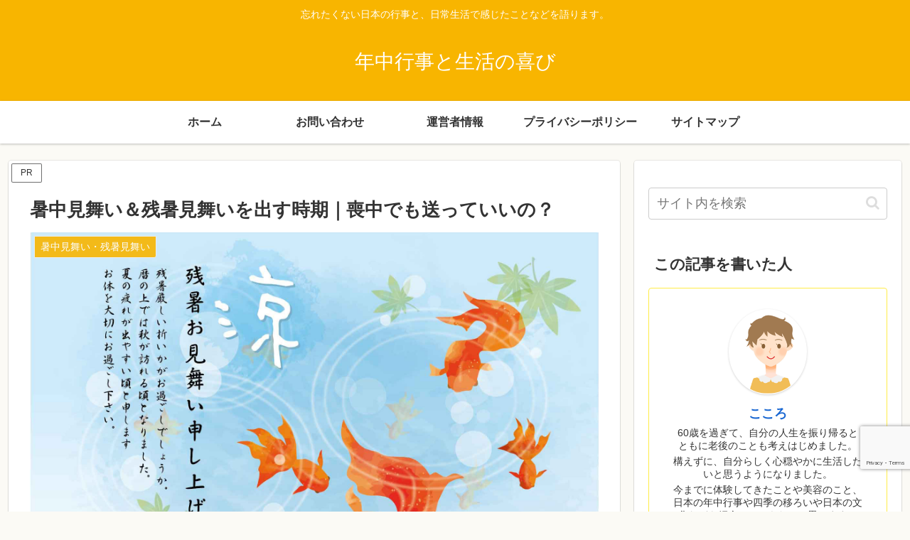

--- FILE ---
content_type: text/html; charset=utf-8
request_url: https://www.google.com/recaptcha/api2/anchor?ar=1&k=6LfOYjAeAAAAAOiVOVO3ltq4nHQcK5d0sfOVj6DU&co=aHR0cHM6Ly9haTcuaW5mbzo0NDM.&hl=en&v=7gg7H51Q-naNfhmCP3_R47ho&size=invisible&anchor-ms=20000&execute-ms=30000&cb=ko63u42aq4nj
body_size: 48326
content:
<!DOCTYPE HTML><html dir="ltr" lang="en"><head><meta http-equiv="Content-Type" content="text/html; charset=UTF-8">
<meta http-equiv="X-UA-Compatible" content="IE=edge">
<title>reCAPTCHA</title>
<style type="text/css">
/* cyrillic-ext */
@font-face {
  font-family: 'Roboto';
  font-style: normal;
  font-weight: 400;
  font-stretch: 100%;
  src: url(//fonts.gstatic.com/s/roboto/v48/KFO7CnqEu92Fr1ME7kSn66aGLdTylUAMa3GUBHMdazTgWw.woff2) format('woff2');
  unicode-range: U+0460-052F, U+1C80-1C8A, U+20B4, U+2DE0-2DFF, U+A640-A69F, U+FE2E-FE2F;
}
/* cyrillic */
@font-face {
  font-family: 'Roboto';
  font-style: normal;
  font-weight: 400;
  font-stretch: 100%;
  src: url(//fonts.gstatic.com/s/roboto/v48/KFO7CnqEu92Fr1ME7kSn66aGLdTylUAMa3iUBHMdazTgWw.woff2) format('woff2');
  unicode-range: U+0301, U+0400-045F, U+0490-0491, U+04B0-04B1, U+2116;
}
/* greek-ext */
@font-face {
  font-family: 'Roboto';
  font-style: normal;
  font-weight: 400;
  font-stretch: 100%;
  src: url(//fonts.gstatic.com/s/roboto/v48/KFO7CnqEu92Fr1ME7kSn66aGLdTylUAMa3CUBHMdazTgWw.woff2) format('woff2');
  unicode-range: U+1F00-1FFF;
}
/* greek */
@font-face {
  font-family: 'Roboto';
  font-style: normal;
  font-weight: 400;
  font-stretch: 100%;
  src: url(//fonts.gstatic.com/s/roboto/v48/KFO7CnqEu92Fr1ME7kSn66aGLdTylUAMa3-UBHMdazTgWw.woff2) format('woff2');
  unicode-range: U+0370-0377, U+037A-037F, U+0384-038A, U+038C, U+038E-03A1, U+03A3-03FF;
}
/* math */
@font-face {
  font-family: 'Roboto';
  font-style: normal;
  font-weight: 400;
  font-stretch: 100%;
  src: url(//fonts.gstatic.com/s/roboto/v48/KFO7CnqEu92Fr1ME7kSn66aGLdTylUAMawCUBHMdazTgWw.woff2) format('woff2');
  unicode-range: U+0302-0303, U+0305, U+0307-0308, U+0310, U+0312, U+0315, U+031A, U+0326-0327, U+032C, U+032F-0330, U+0332-0333, U+0338, U+033A, U+0346, U+034D, U+0391-03A1, U+03A3-03A9, U+03B1-03C9, U+03D1, U+03D5-03D6, U+03F0-03F1, U+03F4-03F5, U+2016-2017, U+2034-2038, U+203C, U+2040, U+2043, U+2047, U+2050, U+2057, U+205F, U+2070-2071, U+2074-208E, U+2090-209C, U+20D0-20DC, U+20E1, U+20E5-20EF, U+2100-2112, U+2114-2115, U+2117-2121, U+2123-214F, U+2190, U+2192, U+2194-21AE, U+21B0-21E5, U+21F1-21F2, U+21F4-2211, U+2213-2214, U+2216-22FF, U+2308-230B, U+2310, U+2319, U+231C-2321, U+2336-237A, U+237C, U+2395, U+239B-23B7, U+23D0, U+23DC-23E1, U+2474-2475, U+25AF, U+25B3, U+25B7, U+25BD, U+25C1, U+25CA, U+25CC, U+25FB, U+266D-266F, U+27C0-27FF, U+2900-2AFF, U+2B0E-2B11, U+2B30-2B4C, U+2BFE, U+3030, U+FF5B, U+FF5D, U+1D400-1D7FF, U+1EE00-1EEFF;
}
/* symbols */
@font-face {
  font-family: 'Roboto';
  font-style: normal;
  font-weight: 400;
  font-stretch: 100%;
  src: url(//fonts.gstatic.com/s/roboto/v48/KFO7CnqEu92Fr1ME7kSn66aGLdTylUAMaxKUBHMdazTgWw.woff2) format('woff2');
  unicode-range: U+0001-000C, U+000E-001F, U+007F-009F, U+20DD-20E0, U+20E2-20E4, U+2150-218F, U+2190, U+2192, U+2194-2199, U+21AF, U+21E6-21F0, U+21F3, U+2218-2219, U+2299, U+22C4-22C6, U+2300-243F, U+2440-244A, U+2460-24FF, U+25A0-27BF, U+2800-28FF, U+2921-2922, U+2981, U+29BF, U+29EB, U+2B00-2BFF, U+4DC0-4DFF, U+FFF9-FFFB, U+10140-1018E, U+10190-1019C, U+101A0, U+101D0-101FD, U+102E0-102FB, U+10E60-10E7E, U+1D2C0-1D2D3, U+1D2E0-1D37F, U+1F000-1F0FF, U+1F100-1F1AD, U+1F1E6-1F1FF, U+1F30D-1F30F, U+1F315, U+1F31C, U+1F31E, U+1F320-1F32C, U+1F336, U+1F378, U+1F37D, U+1F382, U+1F393-1F39F, U+1F3A7-1F3A8, U+1F3AC-1F3AF, U+1F3C2, U+1F3C4-1F3C6, U+1F3CA-1F3CE, U+1F3D4-1F3E0, U+1F3ED, U+1F3F1-1F3F3, U+1F3F5-1F3F7, U+1F408, U+1F415, U+1F41F, U+1F426, U+1F43F, U+1F441-1F442, U+1F444, U+1F446-1F449, U+1F44C-1F44E, U+1F453, U+1F46A, U+1F47D, U+1F4A3, U+1F4B0, U+1F4B3, U+1F4B9, U+1F4BB, U+1F4BF, U+1F4C8-1F4CB, U+1F4D6, U+1F4DA, U+1F4DF, U+1F4E3-1F4E6, U+1F4EA-1F4ED, U+1F4F7, U+1F4F9-1F4FB, U+1F4FD-1F4FE, U+1F503, U+1F507-1F50B, U+1F50D, U+1F512-1F513, U+1F53E-1F54A, U+1F54F-1F5FA, U+1F610, U+1F650-1F67F, U+1F687, U+1F68D, U+1F691, U+1F694, U+1F698, U+1F6AD, U+1F6B2, U+1F6B9-1F6BA, U+1F6BC, U+1F6C6-1F6CF, U+1F6D3-1F6D7, U+1F6E0-1F6EA, U+1F6F0-1F6F3, U+1F6F7-1F6FC, U+1F700-1F7FF, U+1F800-1F80B, U+1F810-1F847, U+1F850-1F859, U+1F860-1F887, U+1F890-1F8AD, U+1F8B0-1F8BB, U+1F8C0-1F8C1, U+1F900-1F90B, U+1F93B, U+1F946, U+1F984, U+1F996, U+1F9E9, U+1FA00-1FA6F, U+1FA70-1FA7C, U+1FA80-1FA89, U+1FA8F-1FAC6, U+1FACE-1FADC, U+1FADF-1FAE9, U+1FAF0-1FAF8, U+1FB00-1FBFF;
}
/* vietnamese */
@font-face {
  font-family: 'Roboto';
  font-style: normal;
  font-weight: 400;
  font-stretch: 100%;
  src: url(//fonts.gstatic.com/s/roboto/v48/KFO7CnqEu92Fr1ME7kSn66aGLdTylUAMa3OUBHMdazTgWw.woff2) format('woff2');
  unicode-range: U+0102-0103, U+0110-0111, U+0128-0129, U+0168-0169, U+01A0-01A1, U+01AF-01B0, U+0300-0301, U+0303-0304, U+0308-0309, U+0323, U+0329, U+1EA0-1EF9, U+20AB;
}
/* latin-ext */
@font-face {
  font-family: 'Roboto';
  font-style: normal;
  font-weight: 400;
  font-stretch: 100%;
  src: url(//fonts.gstatic.com/s/roboto/v48/KFO7CnqEu92Fr1ME7kSn66aGLdTylUAMa3KUBHMdazTgWw.woff2) format('woff2');
  unicode-range: U+0100-02BA, U+02BD-02C5, U+02C7-02CC, U+02CE-02D7, U+02DD-02FF, U+0304, U+0308, U+0329, U+1D00-1DBF, U+1E00-1E9F, U+1EF2-1EFF, U+2020, U+20A0-20AB, U+20AD-20C0, U+2113, U+2C60-2C7F, U+A720-A7FF;
}
/* latin */
@font-face {
  font-family: 'Roboto';
  font-style: normal;
  font-weight: 400;
  font-stretch: 100%;
  src: url(//fonts.gstatic.com/s/roboto/v48/KFO7CnqEu92Fr1ME7kSn66aGLdTylUAMa3yUBHMdazQ.woff2) format('woff2');
  unicode-range: U+0000-00FF, U+0131, U+0152-0153, U+02BB-02BC, U+02C6, U+02DA, U+02DC, U+0304, U+0308, U+0329, U+2000-206F, U+20AC, U+2122, U+2191, U+2193, U+2212, U+2215, U+FEFF, U+FFFD;
}
/* cyrillic-ext */
@font-face {
  font-family: 'Roboto';
  font-style: normal;
  font-weight: 500;
  font-stretch: 100%;
  src: url(//fonts.gstatic.com/s/roboto/v48/KFO7CnqEu92Fr1ME7kSn66aGLdTylUAMa3GUBHMdazTgWw.woff2) format('woff2');
  unicode-range: U+0460-052F, U+1C80-1C8A, U+20B4, U+2DE0-2DFF, U+A640-A69F, U+FE2E-FE2F;
}
/* cyrillic */
@font-face {
  font-family: 'Roboto';
  font-style: normal;
  font-weight: 500;
  font-stretch: 100%;
  src: url(//fonts.gstatic.com/s/roboto/v48/KFO7CnqEu92Fr1ME7kSn66aGLdTylUAMa3iUBHMdazTgWw.woff2) format('woff2');
  unicode-range: U+0301, U+0400-045F, U+0490-0491, U+04B0-04B1, U+2116;
}
/* greek-ext */
@font-face {
  font-family: 'Roboto';
  font-style: normal;
  font-weight: 500;
  font-stretch: 100%;
  src: url(//fonts.gstatic.com/s/roboto/v48/KFO7CnqEu92Fr1ME7kSn66aGLdTylUAMa3CUBHMdazTgWw.woff2) format('woff2');
  unicode-range: U+1F00-1FFF;
}
/* greek */
@font-face {
  font-family: 'Roboto';
  font-style: normal;
  font-weight: 500;
  font-stretch: 100%;
  src: url(//fonts.gstatic.com/s/roboto/v48/KFO7CnqEu92Fr1ME7kSn66aGLdTylUAMa3-UBHMdazTgWw.woff2) format('woff2');
  unicode-range: U+0370-0377, U+037A-037F, U+0384-038A, U+038C, U+038E-03A1, U+03A3-03FF;
}
/* math */
@font-face {
  font-family: 'Roboto';
  font-style: normal;
  font-weight: 500;
  font-stretch: 100%;
  src: url(//fonts.gstatic.com/s/roboto/v48/KFO7CnqEu92Fr1ME7kSn66aGLdTylUAMawCUBHMdazTgWw.woff2) format('woff2');
  unicode-range: U+0302-0303, U+0305, U+0307-0308, U+0310, U+0312, U+0315, U+031A, U+0326-0327, U+032C, U+032F-0330, U+0332-0333, U+0338, U+033A, U+0346, U+034D, U+0391-03A1, U+03A3-03A9, U+03B1-03C9, U+03D1, U+03D5-03D6, U+03F0-03F1, U+03F4-03F5, U+2016-2017, U+2034-2038, U+203C, U+2040, U+2043, U+2047, U+2050, U+2057, U+205F, U+2070-2071, U+2074-208E, U+2090-209C, U+20D0-20DC, U+20E1, U+20E5-20EF, U+2100-2112, U+2114-2115, U+2117-2121, U+2123-214F, U+2190, U+2192, U+2194-21AE, U+21B0-21E5, U+21F1-21F2, U+21F4-2211, U+2213-2214, U+2216-22FF, U+2308-230B, U+2310, U+2319, U+231C-2321, U+2336-237A, U+237C, U+2395, U+239B-23B7, U+23D0, U+23DC-23E1, U+2474-2475, U+25AF, U+25B3, U+25B7, U+25BD, U+25C1, U+25CA, U+25CC, U+25FB, U+266D-266F, U+27C0-27FF, U+2900-2AFF, U+2B0E-2B11, U+2B30-2B4C, U+2BFE, U+3030, U+FF5B, U+FF5D, U+1D400-1D7FF, U+1EE00-1EEFF;
}
/* symbols */
@font-face {
  font-family: 'Roboto';
  font-style: normal;
  font-weight: 500;
  font-stretch: 100%;
  src: url(//fonts.gstatic.com/s/roboto/v48/KFO7CnqEu92Fr1ME7kSn66aGLdTylUAMaxKUBHMdazTgWw.woff2) format('woff2');
  unicode-range: U+0001-000C, U+000E-001F, U+007F-009F, U+20DD-20E0, U+20E2-20E4, U+2150-218F, U+2190, U+2192, U+2194-2199, U+21AF, U+21E6-21F0, U+21F3, U+2218-2219, U+2299, U+22C4-22C6, U+2300-243F, U+2440-244A, U+2460-24FF, U+25A0-27BF, U+2800-28FF, U+2921-2922, U+2981, U+29BF, U+29EB, U+2B00-2BFF, U+4DC0-4DFF, U+FFF9-FFFB, U+10140-1018E, U+10190-1019C, U+101A0, U+101D0-101FD, U+102E0-102FB, U+10E60-10E7E, U+1D2C0-1D2D3, U+1D2E0-1D37F, U+1F000-1F0FF, U+1F100-1F1AD, U+1F1E6-1F1FF, U+1F30D-1F30F, U+1F315, U+1F31C, U+1F31E, U+1F320-1F32C, U+1F336, U+1F378, U+1F37D, U+1F382, U+1F393-1F39F, U+1F3A7-1F3A8, U+1F3AC-1F3AF, U+1F3C2, U+1F3C4-1F3C6, U+1F3CA-1F3CE, U+1F3D4-1F3E0, U+1F3ED, U+1F3F1-1F3F3, U+1F3F5-1F3F7, U+1F408, U+1F415, U+1F41F, U+1F426, U+1F43F, U+1F441-1F442, U+1F444, U+1F446-1F449, U+1F44C-1F44E, U+1F453, U+1F46A, U+1F47D, U+1F4A3, U+1F4B0, U+1F4B3, U+1F4B9, U+1F4BB, U+1F4BF, U+1F4C8-1F4CB, U+1F4D6, U+1F4DA, U+1F4DF, U+1F4E3-1F4E6, U+1F4EA-1F4ED, U+1F4F7, U+1F4F9-1F4FB, U+1F4FD-1F4FE, U+1F503, U+1F507-1F50B, U+1F50D, U+1F512-1F513, U+1F53E-1F54A, U+1F54F-1F5FA, U+1F610, U+1F650-1F67F, U+1F687, U+1F68D, U+1F691, U+1F694, U+1F698, U+1F6AD, U+1F6B2, U+1F6B9-1F6BA, U+1F6BC, U+1F6C6-1F6CF, U+1F6D3-1F6D7, U+1F6E0-1F6EA, U+1F6F0-1F6F3, U+1F6F7-1F6FC, U+1F700-1F7FF, U+1F800-1F80B, U+1F810-1F847, U+1F850-1F859, U+1F860-1F887, U+1F890-1F8AD, U+1F8B0-1F8BB, U+1F8C0-1F8C1, U+1F900-1F90B, U+1F93B, U+1F946, U+1F984, U+1F996, U+1F9E9, U+1FA00-1FA6F, U+1FA70-1FA7C, U+1FA80-1FA89, U+1FA8F-1FAC6, U+1FACE-1FADC, U+1FADF-1FAE9, U+1FAF0-1FAF8, U+1FB00-1FBFF;
}
/* vietnamese */
@font-face {
  font-family: 'Roboto';
  font-style: normal;
  font-weight: 500;
  font-stretch: 100%;
  src: url(//fonts.gstatic.com/s/roboto/v48/KFO7CnqEu92Fr1ME7kSn66aGLdTylUAMa3OUBHMdazTgWw.woff2) format('woff2');
  unicode-range: U+0102-0103, U+0110-0111, U+0128-0129, U+0168-0169, U+01A0-01A1, U+01AF-01B0, U+0300-0301, U+0303-0304, U+0308-0309, U+0323, U+0329, U+1EA0-1EF9, U+20AB;
}
/* latin-ext */
@font-face {
  font-family: 'Roboto';
  font-style: normal;
  font-weight: 500;
  font-stretch: 100%;
  src: url(//fonts.gstatic.com/s/roboto/v48/KFO7CnqEu92Fr1ME7kSn66aGLdTylUAMa3KUBHMdazTgWw.woff2) format('woff2');
  unicode-range: U+0100-02BA, U+02BD-02C5, U+02C7-02CC, U+02CE-02D7, U+02DD-02FF, U+0304, U+0308, U+0329, U+1D00-1DBF, U+1E00-1E9F, U+1EF2-1EFF, U+2020, U+20A0-20AB, U+20AD-20C0, U+2113, U+2C60-2C7F, U+A720-A7FF;
}
/* latin */
@font-face {
  font-family: 'Roboto';
  font-style: normal;
  font-weight: 500;
  font-stretch: 100%;
  src: url(//fonts.gstatic.com/s/roboto/v48/KFO7CnqEu92Fr1ME7kSn66aGLdTylUAMa3yUBHMdazQ.woff2) format('woff2');
  unicode-range: U+0000-00FF, U+0131, U+0152-0153, U+02BB-02BC, U+02C6, U+02DA, U+02DC, U+0304, U+0308, U+0329, U+2000-206F, U+20AC, U+2122, U+2191, U+2193, U+2212, U+2215, U+FEFF, U+FFFD;
}
/* cyrillic-ext */
@font-face {
  font-family: 'Roboto';
  font-style: normal;
  font-weight: 900;
  font-stretch: 100%;
  src: url(//fonts.gstatic.com/s/roboto/v48/KFO7CnqEu92Fr1ME7kSn66aGLdTylUAMa3GUBHMdazTgWw.woff2) format('woff2');
  unicode-range: U+0460-052F, U+1C80-1C8A, U+20B4, U+2DE0-2DFF, U+A640-A69F, U+FE2E-FE2F;
}
/* cyrillic */
@font-face {
  font-family: 'Roboto';
  font-style: normal;
  font-weight: 900;
  font-stretch: 100%;
  src: url(//fonts.gstatic.com/s/roboto/v48/KFO7CnqEu92Fr1ME7kSn66aGLdTylUAMa3iUBHMdazTgWw.woff2) format('woff2');
  unicode-range: U+0301, U+0400-045F, U+0490-0491, U+04B0-04B1, U+2116;
}
/* greek-ext */
@font-face {
  font-family: 'Roboto';
  font-style: normal;
  font-weight: 900;
  font-stretch: 100%;
  src: url(//fonts.gstatic.com/s/roboto/v48/KFO7CnqEu92Fr1ME7kSn66aGLdTylUAMa3CUBHMdazTgWw.woff2) format('woff2');
  unicode-range: U+1F00-1FFF;
}
/* greek */
@font-face {
  font-family: 'Roboto';
  font-style: normal;
  font-weight: 900;
  font-stretch: 100%;
  src: url(//fonts.gstatic.com/s/roboto/v48/KFO7CnqEu92Fr1ME7kSn66aGLdTylUAMa3-UBHMdazTgWw.woff2) format('woff2');
  unicode-range: U+0370-0377, U+037A-037F, U+0384-038A, U+038C, U+038E-03A1, U+03A3-03FF;
}
/* math */
@font-face {
  font-family: 'Roboto';
  font-style: normal;
  font-weight: 900;
  font-stretch: 100%;
  src: url(//fonts.gstatic.com/s/roboto/v48/KFO7CnqEu92Fr1ME7kSn66aGLdTylUAMawCUBHMdazTgWw.woff2) format('woff2');
  unicode-range: U+0302-0303, U+0305, U+0307-0308, U+0310, U+0312, U+0315, U+031A, U+0326-0327, U+032C, U+032F-0330, U+0332-0333, U+0338, U+033A, U+0346, U+034D, U+0391-03A1, U+03A3-03A9, U+03B1-03C9, U+03D1, U+03D5-03D6, U+03F0-03F1, U+03F4-03F5, U+2016-2017, U+2034-2038, U+203C, U+2040, U+2043, U+2047, U+2050, U+2057, U+205F, U+2070-2071, U+2074-208E, U+2090-209C, U+20D0-20DC, U+20E1, U+20E5-20EF, U+2100-2112, U+2114-2115, U+2117-2121, U+2123-214F, U+2190, U+2192, U+2194-21AE, U+21B0-21E5, U+21F1-21F2, U+21F4-2211, U+2213-2214, U+2216-22FF, U+2308-230B, U+2310, U+2319, U+231C-2321, U+2336-237A, U+237C, U+2395, U+239B-23B7, U+23D0, U+23DC-23E1, U+2474-2475, U+25AF, U+25B3, U+25B7, U+25BD, U+25C1, U+25CA, U+25CC, U+25FB, U+266D-266F, U+27C0-27FF, U+2900-2AFF, U+2B0E-2B11, U+2B30-2B4C, U+2BFE, U+3030, U+FF5B, U+FF5D, U+1D400-1D7FF, U+1EE00-1EEFF;
}
/* symbols */
@font-face {
  font-family: 'Roboto';
  font-style: normal;
  font-weight: 900;
  font-stretch: 100%;
  src: url(//fonts.gstatic.com/s/roboto/v48/KFO7CnqEu92Fr1ME7kSn66aGLdTylUAMaxKUBHMdazTgWw.woff2) format('woff2');
  unicode-range: U+0001-000C, U+000E-001F, U+007F-009F, U+20DD-20E0, U+20E2-20E4, U+2150-218F, U+2190, U+2192, U+2194-2199, U+21AF, U+21E6-21F0, U+21F3, U+2218-2219, U+2299, U+22C4-22C6, U+2300-243F, U+2440-244A, U+2460-24FF, U+25A0-27BF, U+2800-28FF, U+2921-2922, U+2981, U+29BF, U+29EB, U+2B00-2BFF, U+4DC0-4DFF, U+FFF9-FFFB, U+10140-1018E, U+10190-1019C, U+101A0, U+101D0-101FD, U+102E0-102FB, U+10E60-10E7E, U+1D2C0-1D2D3, U+1D2E0-1D37F, U+1F000-1F0FF, U+1F100-1F1AD, U+1F1E6-1F1FF, U+1F30D-1F30F, U+1F315, U+1F31C, U+1F31E, U+1F320-1F32C, U+1F336, U+1F378, U+1F37D, U+1F382, U+1F393-1F39F, U+1F3A7-1F3A8, U+1F3AC-1F3AF, U+1F3C2, U+1F3C4-1F3C6, U+1F3CA-1F3CE, U+1F3D4-1F3E0, U+1F3ED, U+1F3F1-1F3F3, U+1F3F5-1F3F7, U+1F408, U+1F415, U+1F41F, U+1F426, U+1F43F, U+1F441-1F442, U+1F444, U+1F446-1F449, U+1F44C-1F44E, U+1F453, U+1F46A, U+1F47D, U+1F4A3, U+1F4B0, U+1F4B3, U+1F4B9, U+1F4BB, U+1F4BF, U+1F4C8-1F4CB, U+1F4D6, U+1F4DA, U+1F4DF, U+1F4E3-1F4E6, U+1F4EA-1F4ED, U+1F4F7, U+1F4F9-1F4FB, U+1F4FD-1F4FE, U+1F503, U+1F507-1F50B, U+1F50D, U+1F512-1F513, U+1F53E-1F54A, U+1F54F-1F5FA, U+1F610, U+1F650-1F67F, U+1F687, U+1F68D, U+1F691, U+1F694, U+1F698, U+1F6AD, U+1F6B2, U+1F6B9-1F6BA, U+1F6BC, U+1F6C6-1F6CF, U+1F6D3-1F6D7, U+1F6E0-1F6EA, U+1F6F0-1F6F3, U+1F6F7-1F6FC, U+1F700-1F7FF, U+1F800-1F80B, U+1F810-1F847, U+1F850-1F859, U+1F860-1F887, U+1F890-1F8AD, U+1F8B0-1F8BB, U+1F8C0-1F8C1, U+1F900-1F90B, U+1F93B, U+1F946, U+1F984, U+1F996, U+1F9E9, U+1FA00-1FA6F, U+1FA70-1FA7C, U+1FA80-1FA89, U+1FA8F-1FAC6, U+1FACE-1FADC, U+1FADF-1FAE9, U+1FAF0-1FAF8, U+1FB00-1FBFF;
}
/* vietnamese */
@font-face {
  font-family: 'Roboto';
  font-style: normal;
  font-weight: 900;
  font-stretch: 100%;
  src: url(//fonts.gstatic.com/s/roboto/v48/KFO7CnqEu92Fr1ME7kSn66aGLdTylUAMa3OUBHMdazTgWw.woff2) format('woff2');
  unicode-range: U+0102-0103, U+0110-0111, U+0128-0129, U+0168-0169, U+01A0-01A1, U+01AF-01B0, U+0300-0301, U+0303-0304, U+0308-0309, U+0323, U+0329, U+1EA0-1EF9, U+20AB;
}
/* latin-ext */
@font-face {
  font-family: 'Roboto';
  font-style: normal;
  font-weight: 900;
  font-stretch: 100%;
  src: url(//fonts.gstatic.com/s/roboto/v48/KFO7CnqEu92Fr1ME7kSn66aGLdTylUAMa3KUBHMdazTgWw.woff2) format('woff2');
  unicode-range: U+0100-02BA, U+02BD-02C5, U+02C7-02CC, U+02CE-02D7, U+02DD-02FF, U+0304, U+0308, U+0329, U+1D00-1DBF, U+1E00-1E9F, U+1EF2-1EFF, U+2020, U+20A0-20AB, U+20AD-20C0, U+2113, U+2C60-2C7F, U+A720-A7FF;
}
/* latin */
@font-face {
  font-family: 'Roboto';
  font-style: normal;
  font-weight: 900;
  font-stretch: 100%;
  src: url(//fonts.gstatic.com/s/roboto/v48/KFO7CnqEu92Fr1ME7kSn66aGLdTylUAMa3yUBHMdazQ.woff2) format('woff2');
  unicode-range: U+0000-00FF, U+0131, U+0152-0153, U+02BB-02BC, U+02C6, U+02DA, U+02DC, U+0304, U+0308, U+0329, U+2000-206F, U+20AC, U+2122, U+2191, U+2193, U+2212, U+2215, U+FEFF, U+FFFD;
}

</style>
<link rel="stylesheet" type="text/css" href="https://www.gstatic.com/recaptcha/releases/7gg7H51Q-naNfhmCP3_R47ho/styles__ltr.css">
<script nonce="Dx2tQZ2s8HeV4mAJnzOBXA" type="text/javascript">window['__recaptcha_api'] = 'https://www.google.com/recaptcha/api2/';</script>
<script type="text/javascript" src="https://www.gstatic.com/recaptcha/releases/7gg7H51Q-naNfhmCP3_R47ho/recaptcha__en.js" nonce="Dx2tQZ2s8HeV4mAJnzOBXA">
      
    </script></head>
<body><div id="rc-anchor-alert" class="rc-anchor-alert"></div>
<input type="hidden" id="recaptcha-token" value="[base64]">
<script type="text/javascript" nonce="Dx2tQZ2s8HeV4mAJnzOBXA">
      recaptcha.anchor.Main.init("[\x22ainput\x22,[\x22bgdata\x22,\x22\x22,\[base64]/[base64]/bmV3IFpbdF0obVswXSk6Sz09Mj9uZXcgWlt0XShtWzBdLG1bMV0pOks9PTM/bmV3IFpbdF0obVswXSxtWzFdLG1bMl0pOks9PTQ/[base64]/[base64]/[base64]/[base64]/[base64]/[base64]/[base64]/[base64]/[base64]/[base64]/[base64]/[base64]/[base64]/[base64]\\u003d\\u003d\x22,\[base64]\\u003d\\u003d\x22,\x22woLCtGTDj8KnA8OxfcOUfcO1wqvClMK+X8O6woTCnsOMaMOXw7DDgMKLKADDkSXDrlPDlxpBdhUUwoPDrTPCtMO3w5rCr8Olwo5bKsKDwpFmDzhUwo1pw5RpwpDDh1QcwqLCixkEH8Onwp7Ck8KjcVzCt8O8MMOKMcKjKBkBVnPCosKIbcKcwop7w6XCig0/wrQtw53CkcKeVW14ai8KwpnDiRvCt0PCikvDjMOgJ8Klw6LDjRbDjsKQSjjDiRRMw6InScKvwonDgcOJL8OYwr/CqMKdK2XCjlTCug3CtHnDlBkgw5YSWcOwfcKOw5QuTMKNwq3CqcKGw5wLAW/DqMOHFnNXN8OZWcOjSCvCumnClsOZw7sXKU7CpAt+woY4BcOzeHhNwqXCocOFKcK3wrTCmwVHB8KLTGkVVcKbQjDDpMKJd3rDnsKxwrVNZcKbw7DDtcONL2cHbgPDmVkLZcKBYD/CsMOJwrPCq8O0CsKkw7h9cMKbacKxSWMpLCDDvCtRw70iwq3Ds8OFAcOkV8ONUXF0ZhbCiBodwqbClkPDqSlkQ107w69rRsKzw4BdQwjCqcOOe8KwfsOTLMKDTlNYbDPDgVTDqcO4fsK6c8OFw7vCox7Cs8KZXiQpDlbCj8KvRxYCN0AAN8Ktw63DjR/[base64]/DqMOpw4lYSR7DmcObw5vDtRJBWcOywqlOw6Jyw5kBwrfCs1EWTQfDulTDo8OhQcOiwolLwqDDuMO6wqLDq8ONAF5qWn/[base64]/Cr8KpdhrDssKgwojCsCHCrnU9w7rDlg8lw4lWbwrCncKHwpXDiUnCkWXCpsKAwp1Pw4IEw7YUwqwQwoPDlww0EMOFYcO/w7zCsh1Lw7pxwrYfMMOpwpHCgCzCl8KgMMOjc8KswovDjFnDnSJcwpzClcO6w4cPwpl8w6nCosOcbh7DjHZpAUTChTXCngDCvRlWLjzCnMKAJDV4wpTCiXjDpMOPC8KCOHd7TMO+HMK/w73ChVzCtMK2F8O3w5DCicKow5FtDGDCgsKRw6Jfw6PDj8OxAMKFfMK/wrvDucO0wr8SYsOCT8KVScO0wqAaw7V3HX8lbSHCv8KVP2nDmMOew7lPw43CmcOXZ2zDmmdFwqPDtw4ZCmIqAMKASsK9bWN+w5PDqitvwqrCqyB0DcK/SFLDrcOKwoYCwrcLwqkXw4bCsMK8wonDmWPCpUhGw59SF8OeEk3DvsKzB8OaOz7DtBkww5jCuVnCrcOjw4/[base64]/[base64]/w4DDkcKxAsKFQMOnO8KDOlEJwp/Dnj3CuCzDtBzDsBrCp8K+E8O9XHA7IkxNPcOFw4xYw79ZXcKlwo3DgGwtWyQ0w7rCsQ1RJ23CnyRmwrHCrQheBcKBacKwwobDuWJXwpkcwpXCgcKkwq7CiBUxwql/w4FvwrzDuTJhw7gwLxs8wrcaA8OPw4vDi1M/w7QUHsOxwrfCgMOVwrXCs05sblMtLivCqsKRWQHDlDFqW8O8DcO5wqcZw7bDr8OdAW5JQcKtXcOEacO+w6Euwp3DgsOEBcKxAsOew5lATxJSw7cewqlkKjEjDnHCg8KEUWLDv8KUwrPCqTjDlsKrwq/DtD8qeTcBw7DDm8O0PWk8w79tDw4JLiPDuioIwpzCqsOZPkwVVEU3w4zCm1/[base64]/DrHhhKjUxWlUdwpVaMFZRV0LCqsOsw4vDqUvDpWTDjxDCiE81Cnd+dcOVwp/[base64]/wrolwrUWIW/CtsKNw5UowqTDmCnCmyVqKALDm8OIJiwUwqscwo5faQHDoB3DksKWw7oCw6jDgVk1wrEowodzI3fCmcOaw4QGwoQewox/w7l0w7htwp4xal4bwoLCpA3DrcKawq7DoU4oFsKNw5LDmcKAKUgaPSnCkMOZRhrDscO5SsOKwqzCgT1nAsO/wpotGMOAw7dTUMKrL8K2U0tRwqjDkMO0wonDlVYzwoJ+wr3CnxnDnsKGIXF/[base64]/DvRvCp8OEwrzDpMOFAwZYw4fDm8OGwo9Zw5bDmcOjwonDgcK8I0jCkRXCqmjDoVPCrcK0K2nDk2paVcOUw5kRCsOJWMOfw5ocw5DDgE7Dlxpnw5PCgMObwpcoWcKqCicfK8O8NV/[base64]/Cvw7DlDUGY1XCk8OMwrzCr8Kea0bClcOsQQpoPH0mwovCiMKpZ8KMKjHCvsK0FAdeBRkhw6ZTV8KmwpvCucO7wqR9G8OUI2wwwr3ChCZFWsKRwrHCpnEMUhhOw57DqsO8LsOPw5rCt1t7NsKSQFrCsE/CuhtZw5o2MMKsf8Obw6nCpz/[base64]/Pj3CosOBwp3CkcOsw5IGGXZnwpLCisKQw7RyA8OUw4zDh8KUM8Klw5jCtcKawozCo25qOMKhwr5xw59UFMKJwqzCtcKtHQjCt8OHDyPCrcKLID7CgMKywo3CgG7DpjnClMOQwp9mw4TCk8O6BUzDvRnClXTDosOnwoPDkgbDt3YJw6UaFMO9UcKhw4vDuj3DgwHDhz/[base64]/DtHLChGLCrQh9Y8KnXcKLPcKCSsOHw4txT8K4U21zwodcJsK4w7HDoiwvNUpUcX4cw4TDocKyw7sAZcOHOlU+cBpyWsKLPG1wAxNnASZ/woQqQ8Odw6UEwr3CqcOPwohsfDxlFMKMw4hXwo/DmcOEQcO0YMO7w7HCiMOAOF4zw4TDpMKILcOHWsKKwpnDhcOcw4gwFFdlf8KvQjNNYkJpwrzDrcKsKVQ0QHlWfMKBwp53wrQ/woMuw7sqw63DqWgMJ8Ozw54CXMODwrXDhyk1w4bClE/[base64]/CmBM7X2bChMKVAwfDk8KRW2fDqcOCHE7DsQrCqcOQKTnDilrDusKEw58uQ8OXAg5Rw7lRw4jCkMKww45xCgMyw6TDp8KDI8KUwovDl8Oww4dywrMQERlHOF/DscKlc3/[base64]/CuiQBwqDDo8OWw59/woTDncKRw7kOWsOswoPDoRk/SsK4FMOPHgM2w6BMCAzCn8K/P8K0wqYyMMK9flPDkFLCgcOpwpPDm8KcwohpBMKGVsK4wpPDvMKNw61mw4LDpRjCm8O8wqIvET5yMjYjw5XCs8KLQcKRQcK1HT/[base64]/KHzDp8KdbsOVOcO0PiBYTcOCM8KgW1lDMirCtcOXw5piWcOMQVI0TG91w4fCtsOuVHzDoCnDrg/DuiXCp8Owwo40LcKIwpjClTDDgcOgTQ7Dn04gS0pvFsK8dsKeVDjDgwthw7MOLQnDuMKXw7XCvsOmPStaw57Dl291USXCiMKhwrbCpcOqw43DhcKtw53Du8OmwoYUMDLClcKXHyESOsOMw4pEw4HDh8OVw7DDi3TDkcK+wpzCgMKew5cuQsKANV/[base64]/[base64]/CsGLCs8Otwr/[base64]/CkcK+wqBSegbCpcKMwrVzL8OUw5fDjgzDq8OfwprDik5zR8ONwq8ED8K/wobCgXtxS2fDvUpjw7LDkMKMw5QwWzTCjT9Tw5HChl4cDGvDvkBJQ8OzwqRnUMOfbitAw6zCt8KmwqLDgMOuw6bDrV7DvMOjwpfCukTDsMOVw43CiMOmw6RYC2TDpMKKw6/ClsOiCD9nN1DDn8Kew6caLMK3WsOAw6cWJMKvw4U/wpPCtcOhwovDosKgwrzCq0bDpnjCh13DnMO4dcKLSMORdMK3wr3DmcOJalnCmF51wp9/wpcXw5rDh8KfwrtdwqXCtDETXGI7wpdgw5fDvivCpUdxwpnCuxx+BWzDiH96wrnDqivDocOWUmp5HMOhw4/CsMK9w7ggHcKEw6bCjhDCvyvCu3s3w6J1X1w+w7B1woUtw6EGSMKeaAPDjcO7HiHClnTCuibDmsK5RgQ+w7jCvMOgXT/[base64]/wqTCosKTIhDCrMKrQcK3w6/[base64]/[base64]/DvcOCY0N8w4gZwq9Nw6EXw70oK8Klw6HCvwoaOsOeOsOyw4/DgcOIHCfCrgzCjMOARMOcc1jCp8K8wrXCq8OaHmHDsWoKwqIAw43CmQRvwrcobS3DvsKtIsKNwq/CpzonwqYAKRjCsDfCnCMdOcOYD0/DnH3DoBLDkcK9WcO7aBfCjMO7WjxMMMOUV3TCp8KXa8O/bcO4wrNdaQfDqMKuAcOPT8K/wqvDs8KHwobDn0XConYnF8OWZV/DmMKjwogKwo3Ct8KnwqfCtxYCw4UdwpfCp0XDhiMLGTYfTcORw5zDpMOFLMKnX8OcdcO4VzsPfx1yAcKywrxsTDzDs8KrwqXCtiYIw6nCqwsWBMKgSwLDl8Kaw4XDtsK5CjJnOcOVeErCtwpow6/CkcKSG8Otw5LDoVjCuT3DpnXDsF/[base64]/Dn8Omw6YLGhLCvyfCiMKNGhNWCcOzLsKlw63DrMKtRV0jw5xaw67DmcOiXcKMcMKfwqgueg3Dnlg1SMKYw61Yw67Dr8O1fcK4wrnDjz1AWDnDjMKow5DCjBfDkMOXXsOAGsO5QjjDqcO1wobCi8OEwofDjsKeLg/DqTpmwoExecKwPMO4aC7Cmm4AUxwWwpDCkEweeTVNXcO3KMKswqg3wpxHfMKCBjTDt2bDlMKfd2HDtzxFJcKiwrbCrEbDu8KOw4A8e0DDlMOCwqfCrUYgw7TCqXvDksK2wo/ClCrDmAnDmsKYw6IuMsOiJsKfw5hNf0jCtxAgecOawpQtwrfDsV7DlkPDuMO0wp3DjELCmMKlw4bDjMKEQ2cTKsKCwo3CrcOlSmHChSnCt8KNe0PCjsK/SMOKwpvDsWHDtcOUw7bDrTZEwplcwr/[base64]/DiGjCvcOlwqIeEcOJCxXDkmQXQizDucOGGcO2w5ZAXHDDlD0VWMOnw7vCocKHw7PDsMKZwqTCtsOFKRDCj8K7TMK4wqTCpxNEA8O4w7nChcKpwo/Dp0PClcOBCytMSMOHEsKCfiFqcsOMKRnCkcKPFw4Rw48ZYEdawq7CncKMw67DjsOdXR9bwqUtwpg7w57CmQ0RwodEwpfCnsOTAMKLw7zCk1XCmcKnLgYTdMKUw7TClHkWOCLDm3/DqxRzwpDCnsK9VA/DoDYRE8O+wqjCqRLDrsOmwoUewoN/JRlzNUgLw4/CvMKHwq1ZM2PDoELCisOgw6rDmRzDtcO1KAjDjMOqZsKbccOqwpHCqwzDosKOw4nCqlvDjcOZw4DCr8OSw5VNw7MJScOzT3fCrMKawpnCh2nCn8Oew7nDkhsHIsOPw6/Dki/ChyPCkcKUL0XDpl7CvsOtRjfCsgcpG8K6wqHDmgYXXQ/Cs8Kmw5E6cgodwqrDlSHDjGJtJkd1wp/DrSZgRmhwbBPCtUAFwp/CvFLCkRHDuMK/wpzDm0Q9wrBITcOxw5TCo8K9woPDgk4Yw7lGwo7Dj8KdHTMLwqHDmMOPwqnCiCrCt8OdHjR/[base64]/ClCQ/G8KgXF3DmsOGRU/DgiHCh8Kxw4wvw6bCkMK7wqoCKsKCw4wvwqvCkT7ChcOgwowpR8OERhzDgMOSawlXwoFpHm/CjMK3wqbDlsOewo4/bMKqF30rw6Qjwp9Cw6PDpj8uCMO4w5fDmsOhw5/[base64]/[base64]/CtcKTf8K3w6/DgcKowq7DvMOww7nDh8KrwrzCkzTDj2rCqcK8wpx/[base64]/CksOgw6UKWhPCtGVgNmBiw4lxI8KHw5VdwrdSwqnDlcKGS8ONLRzCmFLDhGPCvsOdPkQ2w7LCtMOQc2jDhV5awprCtsKlwrrDikYewqUEWTPCrsO/woFOwrh5wrwiwqDCoS/DpcOJWh/[base64]/w5sNwq8sPMKzwpDDq1JOw7sIOEVLwpQSwqBCGcOaaMOMw6DDk8OIw45dw4bDncOPwr7DtcOVbjHDvx3DlDsRV2dXKknDqsOLU8KSXsK4CsOEH8OoacO+CcOWw4jDpBohUcK8NUguw4PCtBnCp8OMwrfCgx/DpCwnw5pgwrXCu0k3w4TCt8K8wpHDj2fDhX7DjS/DhVc4w6vDgWgZEMKFYR/DssK2KsKow7nCrR42AMO/IX7CjTnCpjsiwpIzw77CrnjDnkDDnAnCmRd/EcOxFsKPfMOqdVHCksOSw7MdwoXDoMKCw4DDocOAwpnCtMK2wq/CpcOxwpsKY1QoTm/Cn8ONDz5+w55jw6A3w4DCuivCo8K+ADnCiVHCi1/CiUZfRBPCiBJ9fh0gwrscwqckSTPCvMOywqnDusK1IB15wpNvFMKqwocLwoVSe8KYw7TCvEMSw69FwoHDrAhSwo1Bwr/DiG3DlxrCksONwrrCp8KUM8OXwqbDm3cpwqsuw55UwrFjOsOow7hgI3ZeMVfDgUvCv8O5w5bCpBjCncKaMg/CqcKmw57Dk8KUw6zCpsKqw7M0wqAzw6tBSzwPw5lqwrQdwofDpC/CqHZpLzRUwoXDlzAtwrbDocOiw6HDsAM8M8KAw4gPwrDCjsObT8OhGVLCuQHCvF/ClD4Yw5xfwrTDtzpCecOEd8KjcsOFw6VNGT5JMEHCq8OuRm8owoLChFHCsjLCucOrbMKzw58WwoJ8wqsrw6jCiiDCozp1Zjo1RHzDgxXDvx7DpiZqAsOtwpBaw4/DrXHDmsK6woDDq8KSQkTCscKDwr16wq3Cj8KhwpEMe8KIAsObwqHCoMOQwrRIw70kC8Olwo7Cu8OFLsK7w7MWIcK+wrNQZCDDiRDCsMOPPsKoRMKNwpDDthJabMO+asKuwpBCw5gIw7MQw6s/[base64]/wrl0ci/Ct8KCMMK1ZcO7wrXCtMK1wqrCnV7DqUocwqTDtMKPw6EEQsOqPhXCmsO0cwPCpg9dwqlfwoYPWj7DpFkhw4HDr8K8w7wtw5kcw7jCpEVpGsK2woIRw5hVw646Kx/DlUXCqXtmwr3CrsKUw4jCnH4kwpljGQXDqzHClsKTJ8Oow4DCgRTDp8K3w44xwpxcwqRJUnjCmHkVKcObwqsKZ0/DmMKEw5ZZw6t8T8KdUsO+YAJHwrQTw5dTw7xQw559w445wprCqsKCCcK0esOzwqRYbsKNc8K6wrJxwoXCnMKOw5bDtlDDi8KjYFYYccKywojDk8ORLcOKwrnCnwMhwroNw6wXwo3DunPDo8ObasOsQcKIc8OZW8OzFMO2w6DCgFjDksKow6jCmmHCtU/CrRHCmQjDusOOwqxDJcOjLMK/[base64]/Ctm3DlsK4wpjDjxpbwo3DuHDDoB/DqcKxCMOFeMKzwrPDi8KsesKow7/CusKcBcKZw6t4wpgwMcKbOsKWB8Oqw5N3AETCkMOswq7DqVpePEPCg8OuRMOfwph9A8K5w5bCs8KQwrHCncK7wo/[base64]/VsKnw5ElQBQiEMOVIcKYw4zDu8OoJMO7T2fDiGR8RQEqAjVHwqXDtsKnIcK2G8Kpw5PDqTDDmkHCoQNlwq10w6nDo0QcPwxpCsOQVUs/w5PDkX/Cn8K+wroJwovCucOEw5TCt8Kwwqgmw4PCqw1KwoPDmsO5w7bCkMOkw7fCqAUJwplSw5XDi8OXwrLDrk/ClMOtw4RFDDskGEPDiFBDZjDCrBrDtQFWdsKSwqbDim3CjUd9MMKAw7tWDcKBBSHCssKZwq5CLsO4Bg3CrsO5wr/Du8OTwpDCsw/Ch1BEfA41w5rDjMOqCMOMUE9ANsOrw6plwoLCjcOfwrXDosKXwobDiMKRK1jChGskwpJQw7zDt8K5eF/CizhIwrYHw6bDiMOKw7rCuVwlwqfClgwvwoJuEn3DqMKHw7PChMKODj9pcGtKwq7CicOoIALCoz5Rw7TCi0Bew6vDlcKlaG7CrR3CqmHCrjPCisK2Z8K0wqcMK8O+XMKxw71NWMKEwpJUGMOgw45ETi7Dv8KVYcOZw7JOwoNdP8KkwpLCpcOWwqHCgcOmeEJuPH5/wrUKeX/CuERsw7XDgHkXSTjDjcOjRR4+H3fDq8Kew4cWw6TDoG3Dk2nDrwbCvMOZUmwDM0kONXAmR8K+w7JJAwwmTsOAMcOTS8O6w6NgRBUWFwtuwpfCncOiAlA6Qh/DjcKnw6hmw5TDugZCw60+RDlnTsOmwoIXLMKXG2BMw6LDm8KOwq8MwqI0w5UzLcOww5vCvsOCe8KtV39Twq/CqcOdw5bDsErDrD/ChsKzQ8OLHksow7TCg8KrwrgmO39WwozCuw/CjMKjCMKnwr9jGgvDtiXDqnlJw5FcMjdiw6Zzw77Ds8KBPVrCmHLCmMOrbjPCgyfDhMOBwr1mwo/DtsOaHWLDsmkWMDzCtMOkwpnDpsO8wrF2esOHe8K5wq9nJDYeQcOGwp06w6tgE3ExIRoTOcOaw7YAcDEDCVPCvsOkCsOawqfDrETDmMKfTgDCozPCrS98L8OQwrwUwq/Ch8OFwppVw4AMw6E4BTsdNX5TKlvDqMOlW8KdenAIIcOVw7gPfMO9wpw9TMK/AQRiw5tOB8Opw5PCvcK1YCl5wphLw5XCm1HCh8KIw5lGEWXCu8O5w47CizcuC8ONwq/DnG/[base64]/[base64]/EcKCdk5tw6Evw6nDnsO5w7DCtF3CgxFRw7xsBcKsCcOSRsKLwq0yw4TDr0ELwroew47CncOswrk+w5AYwrHDkMK8GTBVwp8wKsOpTsKrWcOnaQLDqCUZfsO+woTCjMODwrMHwo0Hwp1Cwotuw6Q/QETDri0BSCvCrMKkw5ZpFcOMwqBMw4HDmCjCpnR1worCrsOmw6F4w4EIMcKPwrAlMhBrCcKrfirDnyDCo8OAwppowq9QwpXCqgvCjDs0DVdDF8K8w6XDn8O3w75IH2hXw5MAASTDv1gnb3E5w4Fvw7MAKcO1DsKwHj3CkcKFa8OOG8K8YW/DnFVEGyMlwqx6wq0zAnkhCFMaw5XClcOXLsOtw4LDjcOVL8KIwrXClzkGe8Kgwpg8wqV0TUfDl2HCqsK+wq/[base64]/CksOCUsOCXjVawqLCqsKww7AmwrzDhmzCkMOHwrXCqBPCvRXDrRYEw5XCrg9Sw6PCrA7DsXV+w63DmGbDhcOad2fCg8O1wotFe8OzEGY3NMKyw4VPw7bDhcKZw6jCjikBXcOmw7TCnMKXwr5VwoIhHsKfdU/DrUbDjsKUw5XCrsKjwpd9wpjDo2jChgvCo8KMw7tnakFHWVvCpTTCqC/CqsOjwqDDrcOXRMOOZsO2wrEnMsKKwqhjw617woBswpNIAMKkw6rCoj/Di8KHSmU7f8KHw4zDlANWwrtMQcKVOsOPQjzCk1RPN2vCnm1+w4Uwf8OtFMKFw4DCqmjDnx/[base64]/GF3Dl8KlWMKMw49eMcObw6Q9wrrCtcKxOsKMw7kww78kacOHXk/[base64]/McK9wodPa8KAw6ItwojDo8KVw7zDgcOiwr/[base64]/DvMODI3pnGMOVw70Kwr/CncOGe8Klw6Bow79aORZAw6dSwqN7OQsdwo4Cw47DgsKOwprCt8K+KHjDngTDqcOUw4J7wpcOwrpLwp1Hw6V9w6nDgsO9YMKUN8Oqdj4awozDhsKtw5nCpcOnwpxjw6TCmMK9YwczKMKyJMOHEWMHwozCnMOZO8OsXwwlwrPCvVzCvHdENMKuSTxowp7ChsOYw6/DgUd+wpwJwr3CrGHCiTrCj8OowqvCuzhvdsKXwqfCkynCvRIqw6F/wqfDnsOiED5Iw74eworDkMOcw5FEDUXDocOkJsOFBcKTIWQ7CQgMAMOnw5YvFUnCqcKzXsOBRMKnwrbCmMO1wqpwLcK4CMKGMUVJaMKaU8KUA8Kqw54XDMOgwqnDpcO+XCjDoHfDl8KhKMK2wo0aw4zDtsOyw7/Co8KpEG/DjMK8XHLDqsO1w7vCoMOAa1TCkcKVKcKtwpUlwofCpcKeTEbClntlOcKBwoDCmV/Cv0JJNl7DkMO1VlzDoHTCkcOvBSk6NHjDuxzCjMKhcxDDhGHDqcOrZcKBw58Qw5XDnsOSwoxdw5bDhCd4wo3CjTnCqxzDtMO0w4AbcSrCv8KBw5vCgR3Dr8KvFMKAwroWLMKYEmHCocKvwqvDs0DDrWFqwoY+K3cnNnInwpwDw5TCmEtvMMKKw7x7d8Kkw4/[base64]/w44jwr/CrlfCm8OIwpPDkwDDuH11w5XDkMOhdsO/SW3Dm8KLwrcFwqfDukwTF8OTPcKZwpBBw6s2wpRsJMOmbWQIwonDn8Onw5rCmBHCr8KhwqAGwos6SWAswpg5EjFseMKXwrLDmgrCnsKrX8OvwoQkwrHChBQZwr3DjMKLw4F1McORa8KVwpBVwpTDgcKMD8KNPCg/wpN0wpHDgMK2JcOSw4TDmsKTwo/DlFUAfMKjwptARRs0wpHCnQ7CpR7Cv8KUfn7ClhzDicK/Oj9xVT4JI8KzwrN5w6ZYEgrComNzw7vDlQFKwrfDpT/DlMOsIl9swooLeUc4w4d2ZcKKa8Kqw7tDJMOxNyvCmVFWNz/DicOzAcKqYnEQVR7DusOQNmTCtH3CiifCqGg8wp3DrMOueMKtw4PDnsOvwrTDs0s8w6rCuCjDpzbCuCV5w5YFw4nDpcORwp3CqsOffMKMw5HDscOAw63Dh3J2NRfCmMKnYMOWwoJaUDxkw5VrNFLDrMOkwrLDgsOcG3HCsh7DpETCtsOnwqoGYSPDssOgw7Z/w7PDvl8AAMKGw7UYAT/DqHBiwr/Cp8KBFcOTU8KHw6g5S8OWw5PDgsOWw5piQsK/w4/DrwZJZMKtwqTCjRTCuMKNVVtgZcOHIMKUw45qGMKrw5ojU1Rhw7d8wr0gw6nCsyrDisOGHkcuwqQdw5I9w5sZw7d2Y8O2SMKgRcKCwo0gw5QKwo7DumIowq17w6/DqSrCgzYmUj5Iw75aKcKgwr/Co8K5wrDDp8Kxw6olwrF/w4d0w6kbw4fCiFbCssKELcOhf0c8UMO1w5M8ScOqB1lAasOAMg7CoTZXwrlyUMKzGUnCvjDDs8K9JcOjw63DmFzDrCLChVIkB8K1w4/[base64]/P3rDqArCigQYw4HDkljCi8O4wrwASjhuSh5OHgMDbMOFw5UnWlHDiMOPw7bDk8ONw6LDkEjDosKZwrLDq8OQw6kVe3bDvWIVw4vDkcONI8Ohw7vDtxPCjmE9w7NWwoAuT8OkwozDmcOQESxxCBfDrxBMwp3DksKowqV6RF/DolQswphZWsO5w57CuEccw7lWfsOKwqopwrEGcT1hwqYTFRkhER3CjsOxw7pow6rDjUE/LMO5b8KawpkWG0XCqWEiw6UqBMK3wo1WBx3Dh8OewoR9Sn4pw6rCj1Y5VCYHwr9vAcKMfcOpGWx2R8OmNgLDgkXCoDt3JQ9HXsOLw73CrhRjw6g9HXQrwrpgR0HCuRLCisO9a3l4c8OOD8Ovwrk9wrTCl8KYdHJBw7/[base64]/GsKHEGLChydJBsOaLMKKIsKew5kzwokldcO/[base64]/DoWg4MkzCq8K6w5/CmTPDkMKjwpvCrxFFw5RlXsOjIjp9McOsccO6w6TCgw/CgVI7dl3Cl8KMAlhXTH55w4DDncKLOsOQw4kKw6csAlVXYsKeSsKMw4fDp8KaI8K4w6wfw7HDlXXDvcKww5LCqX1Lw54ew7zDhsKZB1UPN8OsIcK6ccOxwpx0w5ZyCz/CgioQdsKBw5w5wpLDsHbCgibDukHCn8KLwonCj8OeXhE1asKXw67Ds8Oyw5/CjsOCFU/DjnzDnsO3RMKjw55awr7ChMKdwotew6lxejIRw5XCs8OQEsOQw75IwpDDtFjCiQnCsMK/w4TDi8OlUcK0wpclwrDCjMOewoA0wp/DvxjDsRbDtDERwqrCjlnCgggxZcKPbsOTw6Z/w6vDlsOWVMK0J3VTTsK8wrnCqcOKwo3DscKDw4nDmMOJZMObFibCimXClsOrwojCo8Kmw6fCjsOYJcOGw68RXl8+I3HDksOZCsKTwoFyw5lZw5XDtsOUw7kxwqPDicKBT8Ofw5Nzwq4bNsO7XzjChG7ClVNiw4bCgMKdPwvChQwXHUrCtcK/[base64]/CpMO7w4vCgjsIcF3DpsKQwo1Ywq1UNMKwCU/ClMOSwqLDig0sESrDncOmw7goTl/Cr8O8wr9rw7fDvcKNbHR9XMK+w5N2w67Ck8O5JMOVw7zCn8KVw6hgYWB0wrrCuyjDgMK6wo/[base64]/MxVuwpUtwpp6w7bDi1jDuCvDhwPDskVBAFxZCsOpZgDDhcK4wpd0BMKIGsOuw7zDj0HCg8OaCsOqwoZDwogcJAkfw5RqwqgzDMOGasOydXNlwoHDnsOywqXCvMOyJcO1w5DDgcOiacKXDHTDvivDpBXCiELDi8OJwqPDo8OEw4/CnwJBLhQyLsK8w4TDtykPwq9QYwbDuTrCpsOnwqHCjQDDu13CtMKuw5XDnMKFw7fDpXgiFcOAcsKtOm3Dqi3Dmk7DsMOfSBDCux5Xwo5Tw4HCisKQCk8Awp0/w6XDhjrDhVfCph/Dp8OlRAvCrG8pIUYqwrdvw5zChMOKQxNYwp1iaEsBSVIILwrDoMK9wqnCqVHDqE1BMhQawp3DrG/DqBHCg8KiWUbDs8KwewjCocKfFAoFDmtxCmk/[base64]/[base64]/DkWViw4jCqRzDqMOnfMOmDQc9w4PCty0xwo9wUMKiHkXDssKDw7UowpzCiMOAVMO8w7omH8K3HMObw6A7w5Faw6XCj8OhwoIgw6zCi8K6wp7DhcK7GMOsw6RRclBUbcK8SXjCqE/CuTHDj8KTdk8JwotWw7QBw5XCqzddw4HCqsKnw60NHcOtwpbDslwDwqJUcFvCkGwJw69YNRgJXyfDvDFdBEVUw6p4w5dTw5nCr8Oww6jCvETDszAxw4HCm2ZvdBbDhMOedz4FwqtDQQLCusOmwonDoEXDlcKOwrRkw5/DqsOjC8KGw6kxw5XCrcOERMKFLsKBw5jCqizCosOIW8KPw7lKw4gyRMOPw4Ehwroqw63CmxHCqV/DuzU9f8K9VMOZGMOQw71SHUFMesKuMDrCpjt7IcK+w79CIQQRwpjDrXLCscK7d8Osw5fDhUzCgMO+w6vCvj8Xw5nCsT3DscOXw78qacK7H8O4w5XCmXx8GMKDw4YbAMOcw4RAwoV9KVcowq/CjcO1wqg1eMO+w6PCvTBtVMOqw5gMKsK9wr5IWcOawpfCljTCqcOJQsKLFF/DqDYyw7LCrErCqGUuw49YRglfRhpIw4ZkSzNUwrfDuiNSA8OYYcO9KSBfFD7DgcKxwoBvwoXDunw8wqHCqiRfFMKKbsKQTUjCkE/DuMKyW8KvwqnDocKIEcKZF8KBFxB/w4hywqbDlC9TVMOWwpYewrrChsKcGybDlcOywpt/[base64]/[base64]/[base64]/w4Iew7TDssKoOsOnEMOfw61+QCRMwotGcQnDixZqU37CryfCpMO5wpjCr8OZw5NObm7Dq8KLw6PDg2sSwrsaMcKFw57DjjjDkxEUOcOAw5sqPEd2WcO4N8KQEx7DmxHCqjshw7TCrEB6w4fDtQ9zwp/DrDslSAQHUXfCqsKxHzFacMKTZRkBwpJNJC08XlR/CiUFw6nDmsO6wo/DqHPDjAduwrgew77CjnfChMOvwrwdEygTB8OCw7PDg1ZYw6vCtcKebXDDhcOkLMKlwqkJwoPDsWQcVSYpOlvChENiB8KJwo0gw418wqo1wrPDrcKcwpttEnQ8J8KMw7RTScKgd8OgJDjDsBgAwozCtEjCm8K+WnLDp8OCwoHCtFEOwpTCgsODbMO/[base64]/DvsO+wrpmU8KVWVNfFnpmwo3Ds8OXfsKQw4HDkTlRFE/CgXFdwpZuw7fCu1BATB40wqrCgh4xWVQqCcOOPcO4w5g1w5LDkDDDtHwPw5vCmCltw6nCiw9eHcOMwrEYw6TDmMOXw57CjsKpMcO4w6/Dq3oPw7N9w7xGCsKsGsKfwrY3Y8ORwqozwokTZMOhw4liOx/DksKUwr85w50YSsOnCcOuwpjCrMOIfzd1SzHCl1LDui7DjsKWBcOGw5TCvMKCAhQlQAjCqwFVEGdVb8Kuwo4rw6kKT0NDMMOcwoJlUcOtwq1kHMK+w54lw5TCtCDCoSZhFcKiworDo8Kww5HDvsOPw67Ds8KDw5XCgcKbwpZXw7htAsOgcsKNw4Jlw5/Csh91MlAxBcOAFDJaSMKhFz7DihZtWFUHwp/CscOMw77ClsKHMcOuYsKuUFJlw6ddwp7ChnY8TcKIeULDhjDCoMK/JirCi8KhN8O1fC0aOcOzDMKMMDzDtgdbwp8Lw5QLFMOqw6bCn8K9wr7DusOqwpYLw6g5w7/Cnz3Co8OBw4TDlxXCocOvwpdUWsKqDwLCvsOfFMKSScKhwoLChh3ClMKRe8KSNmYqw6HDt8Kbw4hGIsKXw5XClSbDisKuH8KYw4dUw53Cu8OZwoTCtQAHwo4Iw5XDpMKgHMKNw7zCicKMZcOzEQJSw4hewphywp/[base64]/w4XCgwUBeGvDuV3DsDzDoMKzdVVrR8KqPcOQLkkcAD0Ew55EQSHCvnNtIVBGB8OyWDzCm8OiwpzDgG47BMOdbwrDux7DksKXDmZ5wrxgMXPCl2Uuw5PDtDPDj8KERzvDt8Omw5gQQ8OUI8OBP0nCtDhTwo/DjAXDvsK0w4nDhcO/Mh1gwpxzw4kLMsK6J8OgwpPChEdww6fCrR9Mw4bDlWbCqkQFwroAfMO5Z8Kbwo4ZczrDuDE9LsK3D0zCpMKWw5FfwqAfw6t/wpvCkcOKw4nCoAbDqF9OX8OWXHpkXWDDhTpbwrrCjSXCrcOuO0QUwoxueHJ0w5/DkcOxGlnDjm43VcOHEsK1NMO0dsKtwplYwpHCjhlJODfDn3rDvlzCm2UXCcKiw5hIKsOQIhpUwrfDosKnH3lTV8O/[base64]/A8KEcRHCgMOGTcKnwrQ+wrjDixXDpTReIitHK1/DicOXC1PDh8KbGcKdBT1dOcK/w4RzTMK2wrhcw5vCtEXChcObQ3/[base64]/CtiM4UMOxHgsMwrPDtBBgwojCl1DCuVHChMKwwpfCj8KWIsOvQsOsL3HDnFrCg8OPw5bCisKyaA/Cj8OYbsKdw5vDtmTDuMOmEcKfMhdRZFRmVcKlwrLDr3DDusOzJMOFw6/CmzDDnMOSwq8bwpgMw7cMGsK2KCXDicKbw7PClcOcw4Acw6s9KhzCtV8iSsOVwrHCq0nDqsO9WsOmQcKew45Fw4PDmiDDnExDEMKVWMKBK3hsOsKcIsO4woA7HsOIVFLDpsKHw6rDnMK1Nn/DmkRTfMOFcATDoMOJw79fw4Y8fG4cQ8KDf8KWw7zClsOUw4/CscKkw4vDiVTCs8Kkw6JyACPCn0/CkcOkacOuw6jClXodw47Csi0PwonCuGXDgBh9b8OJwrMTw7JMw5zCvMOsw4/[base64]/woLCp1DDowhqwpJ4LT8dwoxHwpUlaXPDjEVJJsOFw5Urw6zDvMK+O8KhZcKxw6PDvMO+cFY5w47DqcKiw6N9w6rCniDDncOYw7QewplVw5HDs8Omw6g5TEDDuCYiwrgmw7HDs8O5wroVNih7wqduw77DgTPCrsOsw5APwo5NwrA/[base64]/[base64]/w75nw6EWw7lwcsOYw5bDksKKw50wWcOKF0/DhAvDocOHworDihXCpkXDq8Kqw7LCpSfCuXzDuSvDqMOYwo3DjsO6UcKFw7F6LsOFf8K/GcO/[base64]/DgsKywqDCl8Kew6DCuhPCqXjCkcKrCzEBWCYgw4zCnBXCixzCmQvDs8Oow7oRwocmw4VmXWlyLDDCtFYFwrARw4pww6LDhwzDkQ7Cq8KBFVRKwqDDh8OGw6XCmCjCkcK+EMOqw6FfwqEgTS5/[base64]/UkfDjsKgC8Ozw5TDncO9JcOCw58ubsK3WBjCrwLCr8OLQMOww7/Cr8KHwolwRSkLwrp8Q23Dl8Olw704fw/CpkrCqsO4wr04ay0CwpXCoD97w5wnOyjCn8OSw7/[base64]/cT8gwqIgwp1CVsOWWMOBw7tXUUHDsFvCuDs8wr3DqsKawphJfsOSw7TDpB7CrwbCgHtQLcKlw6LChSDChcO2dMKZLMOiw5QTwpwSOEhFb3HDrsO/T2zCmMO1w5fCpsOXFhYZFsK8wqQNwq7CgR1rXicQwqJrw7tdLEtOK8O2w7VrA3XCgEbDrAY5wrHCj8Oyw6kZwqvDjCJvw5XCqcKPT8OYK0xjeUcvw67DlRXDj3lhcynDvMOjecOOw7gpw5hWPsKewr7DjgHDjTN/w4E0NsOpWMKrw6TCpVZBwrtZYxLDk8KAw5XDmmXDksOmwqJxw4MZCl3CpEcgVX/Cq2jCnMKyJ8OfM8KxwrfCi8OFw4tXHMOMwppSS2zDjMO1PxHCjGNCN1jDpg\\u003d\\u003d\x22],null,[\x22conf\x22,null,\x226LfOYjAeAAAAAOiVOVO3ltq4nHQcK5d0sfOVj6DU\x22,0,null,null,null,1,[21,125,63,73,95,87,41,43,42,83,102,105,109,121],[-1442069,254],0,null,null,null,null,0,null,0,null,700,1,null,0,\[base64]/tzcYADoGZWF6dTZkEg4Iiv2INxgAOgVNZklJNBoZCAMSFR0U8JfjNw7/vqUGGcSdCRmc4owCGQ\\u003d\\u003d\x22,0,1,null,null,1,null,0,0],\x22https://ai7.info:443\x22,null,[3,1,1],null,null,null,1,3600,[\x22https://www.google.com/intl/en/policies/privacy/\x22,\x22https://www.google.com/intl/en/policies/terms/\x22],\x22z2RCOk0dm4PMhuADW8PjLDUBMRjierA4ReaPKk9I7os\\u003d\x22,1,0,null,1,1767749674186,0,0,[52,144,141,218],null,[247,39,216,65,244],\x22RC-ZUGCk2ib46L5kg\x22,null,null,null,null,null,\x220dAFcWeA4Co--mPsvhzMDa5WJBJ7VzwJGkvXZX2dAC7gwWqv1lD9yUPNqqWCFFxl13yJ1Z0r_e6lfCfyAdxJ_cH3fJFFMFO_v6YA\x22,1767832474102]");
    </script></body></html>

--- FILE ---
content_type: text/html; charset=utf-8
request_url: https://www.google.com/recaptcha/api2/aframe
body_size: -249
content:
<!DOCTYPE HTML><html><head><meta http-equiv="content-type" content="text/html; charset=UTF-8"></head><body><script nonce="5geIrr6Ah_HxuAdqfg28BQ">/** Anti-fraud and anti-abuse applications only. See google.com/recaptcha */ try{var clients={'sodar':'https://pagead2.googlesyndication.com/pagead/sodar?'};window.addEventListener("message",function(a){try{if(a.source===window.parent){var b=JSON.parse(a.data);var c=clients[b['id']];if(c){var d=document.createElement('img');d.src=c+b['params']+'&rc='+(localStorage.getItem("rc::a")?sessionStorage.getItem("rc::b"):"");window.document.body.appendChild(d);sessionStorage.setItem("rc::e",parseInt(sessionStorage.getItem("rc::e")||0)+1);localStorage.setItem("rc::h",'1767746076549');}}}catch(b){}});window.parent.postMessage("_grecaptcha_ready", "*");}catch(b){}</script></body></html>

--- FILE ---
content_type: text/plain
request_url: https://www.google-analytics.com/j/collect?v=1&_v=j102&a=23360424&t=pageview&_s=1&dl=https%3A%2F%2Fai7.info%2Fsyotyumimaijiki.html&ul=en-us%40posix&dt=%E6%9A%91%E4%B8%AD%E8%A6%8B%E8%88%9E%E3%81%84%EF%BC%86%E6%AE%8B%E6%9A%91%E8%A6%8B%E8%88%9E%E3%81%84%E3%82%92%E5%87%BA%E3%81%99%E6%99%82%E6%9C%9F%EF%BD%9C%E5%96%AA%E4%B8%AD%E3%81%A7%E3%82%82%E9%80%81%E3%81%A3%E3%81%A6%E3%81%84%E3%81%84%E3%81%AE%EF%BC%9F%20%7C%20%E5%B9%B4%E4%B8%AD%E8%A1%8C%E4%BA%8B%E3%81%A8%E7%94%9F%E6%B4%BB%E3%81%AE%E5%96%9C%E3%81%B3&sr=1280x720&vp=1280x720&_u=YEDAAAABAAAAAC~&jid=319543241&gjid=973914554&cid=1616650694.1767746074&tid=UA-44780866-43&_gid=853689464.1767746074&_r=1&_slc=1&gtm=45He6150h1n81W5SRRJKza200&gcd=13l3l3l3l1l1&dma=0&tag_exp=103116026~103200004~104527906~104528501~104684208~104684211~105391252~115583767~115616986~115938465~115938469~116514482&z=1881945446
body_size: -821
content:
2,cG-5WJ2FTQZEG

--- FILE ---
content_type: application/javascript; charset=utf-8;
request_url: https://dalc.valuecommerce.com/app3?p=886140439&_s=https%3A%2F%2Fai7.info%2Fsyotyumimaijiki.html&vf=iVBORw0KGgoAAAANSUhEUgAAAAMAAAADCAYAAABWKLW%2FAAAAMElEQVQYV2NkFGP4n%2BG%2BimHj4mgGRoMo5v%2BJWnUMlWyNDIwbubr%2BRz3bxZAssIcBAPOjDSSZNmUNAAAAAElFTkSuQmCC
body_size: 708
content:
vc_linkswitch_callback({"t":"695daa1b","r":"aV2qGwAHXMUDkYSBCooERAqKBtRU4g","ub":"aV2qGgAFMFoDkYSBCooCsQqKC%2FBEbg%3D%3D","vcid":"Xdm-tmqqZ8SeXO06zTeg2FvBMbFXNWmsHsa4a7VfdNJVwbuIfdzaUQ","vcpub":"0.482501","p":886140439,"paypaymall.yahoo.co.jp":{"a":"2821580","m":"2201292","g":"fea206e88c"},"s":3443351,"approach.yahoo.co.jp":{"a":"2821580","m":"2201292","g":"fea206e88c"},"paypaystep.yahoo.co.jp":{"a":"2821580","m":"2201292","g":"fea206e88c"},"mini-shopping.yahoo.co.jp":{"a":"2821580","m":"2201292","g":"fea206e88c"},"shopping.geocities.jp":{"a":"2821580","m":"2201292","g":"fea206e88c"},"l":4,"shopping.yahoo.co.jp":{"a":"2821580","m":"2201292","g":"fea206e88c"}})